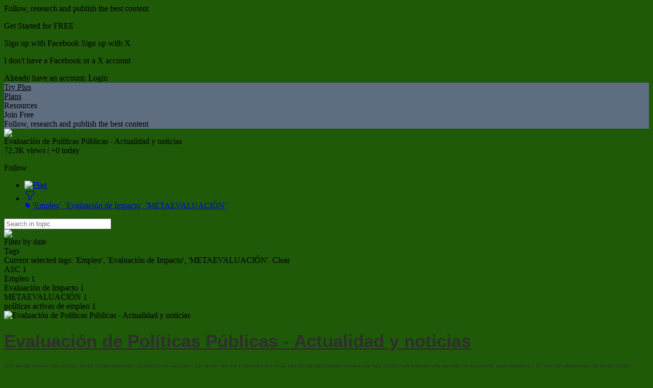

--- FILE ---
content_type: text/html;charset=UTF-8
request_url: https://www.scoop.it/topic/evaluacion-de-politicas-publicas/?&tag=Empleo&tag=Evaluaci%C3%B3n+de+Impacto&tag=METAEVALUACI%C3%93N
body_size: 22076
content:
<!DOCTYPE html PUBLIC "-//W3C//DTD XHTML 1.0 Transitional//EN" "http://www.w3.org/TR/xhtml1/DTD/xhtml1-transitional.dtd">

<!--[if lte IE 7]> <html xmlns="http://www.w3.org/1999/xhtml" xmlns:og="http://opengraphprotocol.org/schema/" xmlns:fb="http://ogp.me/ns/fb#" class="ie7"> <![endif]-->
<!--[if IE 8]>     <html xmlns="http://www.w3.org/1999/xhtml" xmlns:og="http://opengraphprotocol.org/schema/" xmlns:fb="http://ogp.me/ns/fb#" class="ie8"> <![endif]-->
<!--[if IE 9]>     <html xmlns="http://www.w3.org/1999/xhtml" xmlns:og="http://opengraphprotocol.org/schema/" xmlns:fb="http://ogp.me/ns/fb#" class="ie9"> <![endif]-->
<!--[if !IE]><!--> <html xmlns="http://www.w3.org/1999/xhtml" xmlns:og="http://opengraphprotocol.org/schema/" xmlns:fb="http://ogp.me/ns/fb#" class="notie"><!--<![endif]-->

	
	<head prefix="og: http://ogp.me/ns# fb: http://ogp.me/ns/fb# scoop_it: http://ogp.me/ns/fb/scoop_it#">
			    <link rel="preconnect" href="https://fonts.googleapis.com">
<link rel="preconnect" href="https://fonts.gstatic.com" crossorigin>
<link rel="stylesheet" type="text/css" href="//fonts.googleapis.com/css?family=Roboto:400,300,300italic,400italic,700,700italic&subset=latin,greek,latin-ext"/>
<link rel="stylesheet" href="https://cdn.jsdelivr.net/npm/bootstrap-icons@1.4.1/font/bootstrap-icons.css" integrity="sha384-NUDU7Qr8dfscXBIhA0px/bRl3cgNrOT9l/WPm15DzH5xnBs4fL4vgRiXURs98/ID" crossorigin="anonymous">
<meta http-equiv="content-type" content="text/html; charset=UTF-8" />
<meta charset="utf-8">
<meta http-equiv="X-UA-Compatible" content="IE=edge" />

		
			<link rel="icon" type="image/png" href="https://img.scoop.it/_fKGYH85u-aHGjiJhEzkSvEV3NdWY-rPzb76apToRQU="/>
	
				    	<title>'Empleo', 'Evaluaci&oacute;n de Impacto', 'METAEVALUACI&Oacute;N' in Evaluaci&oacute;n de Pol&iacute;ticas P&uacute;blicas - Actualidad y noticias | Scoop.it </title>
	    	


<script src="https://cdnjs.cloudflare.com/ajax/libs/tarteaucitronjs/1.25.0/tarteaucitron.js" integrity="sha512-G0k6TFqc8+MpqnHFP3/SsFREZWo4p5nm+GqSHQIIq8Ir3t9KgU1bs31CJQ85Zq/u1M4fSNF1aWY+I46/7pdvzg==" crossorigin="anonymous" referrerpolicy="no-referrer"></script>
<script src="/resources/dist-rf4ab5ca4b2/tarteaucitron-services.js" type="text/javascript" ></script>

<script>
tarteaucitron.init({
    "privacyUrl": "https://www.scoop.it/policy#privacypolicy",
    "hashtag": "#cookie-mgmt",
    "cookieName": "scpcookieprefs",
    "orientation": "bottom",
    "groupServices": false,
    "showAlertSmall": false,
    "cookieslist": false,
    "showIcon": false,
    "adblocker": false,
    "DenyAllCta" : true,
    "AcceptAllCta" : true,
    "highPrivacy": true,
    "handleBrowserDNTRequest": false,
    "removeCredit": false,
    "moreInfoLink": true,
    "useExternalCss": true,
    "readmoreLink": "",
    "mandatory": true
});
tarteaucitron.launch['linkedin'] = true;
tarteaucitron.launch['twitterwidgetsapiScit'] = true;
tarteaucitron.launch['facebook'] = true;
(tarteaucitron.job = tarteaucitron.job || []).push('linkedin');
(tarteaucitron.job = tarteaucitron.job || []).push('twitterwidgetsapiScit');
(tarteaucitron.job = tarteaucitron.job || []).push('facebook');
(tarteaucitron.job = tarteaucitron.job || []).push('fullstory');
(tarteaucitron.job = tarteaucitron.job || []).push('googleadwordsconversion');
tarteaucitron.user.userVoiceApi = '64zeQcyLJLlYuQ2Nj7WQ';
(tarteaucitron.job = tarteaucitron.job || []).push('uservoice');
</script>


<link rel="stylesheet" type="text/css" href="/resources/dist-rf4ab5ca4b2/scoopV4.css"/>
<link rel="stylesheet" type="text/css" href="/resources/dist-rf4ab5ca4b2/reactmodules.css"/>
<script>
    __i18next_locale="en";
    __i18next_locale_debug = false;
    __i18next_translation_base_url = "/resources/dist-rf4ab5ca4b2/";
        global_timezoneOffsetMillis = -18000000;
            global_is24HourDateFormat = false;
                global_availableTranslationTargetLanguages = [];
    </script>
<script src="/resources/dist-rf4ab5ca4b2/scoop-i18n.js" type="text/javascript"></script>
<script src="/resources/dist-rf4ab5ca4b2/scoopV4_vendors.js" type="text/javascript"></script>
<script src="/resources/dist-rf4ab5ca4b2/scoopV4.js" type="text/javascript"></script>

<script type="text/javascript" src="https://www.youtube.com/player_api"></script>

<!--[if !IE 7]>
	<style type="text/css">
		#wrap {display:table;height:100%}
	</style>
<![endif]-->







	


<script type="text/javascript">
        tarteaucitron.user.multiplegtagUa = []
        tarteaucitron.user.multiplegtagUa.push("G-SE02RDMT2D");


                    tarteaucitron.user.multiplegtagUa.push("UA-130295787-1");
                        
                                                
        (tarteaucitron.job = tarteaucitron.job || []).push('multiplegtag');

</script>

  					<script type="text/javascript">
		if (top.location == window.location) {
						setTimeout("tpv(6390562,  null,  null,  null,null)", 200);	
		}
	</script>

<meta property="og:site_name" content="Scoop.it"/>
	<meta name="twitter:card" content="summary"/>
<meta name="twitter:site" content="@scoopit"/>

	<meta property="og:title" content="Evaluaci&oacute;n de Pol&iacute;ticas P&uacute;blicas - Actualidad y noticias"/>
	<meta property="og:type"   content="scoop_it:topic" />
		<meta property="og:description" content="Sin evaluaci&oacute;n ex ante, toda intervenci&oacute;n p&uacute;blica no es sino un acto de fe basado en que las buenas intenciones de las pol&iacute;ticas hayan de producir buenos resultados&nbsp;/ El portal dispone de buscador, arriba a la derecha. Visite nuestro sitio en la web de la Junta de Andaluc&iacute;a, en https://juntadeandalucia.es/organismos/iaap.html"/>
		<meta property="og:url" content="https://www.scoop.it/topic/evaluacion-de-politicas-publicas"/>
	<meta property="og:image" content="https://img.scoop.it/Tj2le-R42YsRS0heQYy_VIXXXL4j3HpexhjNOf_P3YmryPKwJ94QGRtDb3Sbc6KY"/>
            <meta property="og:image:width" content="867" />
    <meta property="og:image:height" content="430" />
    
                				
			<meta name="description" content="Sin evaluaci&amp;amp;oacute;n ex ante, toda intervenci&amp;amp;oacute;n p&amp;amp;uacute;blica no es sino un acto de fe basado en que las buenas intenciones de las pol&amp;amp;iacute;ticas hayan de producir buenos resultados&amp;amp;nbsp;/ El portal dispone de buscador, arriba a la derecha. Visite nuestro sitio en la web de la Junta de Andaluc&amp;amp;iacute;a, en https://juntadeandalucia.es/organismos/iaap.html filtered by Empleo"/>

            <meta name="keywords" content="Evaluaci&oacute;n de Pol&iacute;ticas P&uacute;blicas,Public Policy Evaluation,Empleo" />
    



        	<link href='https://fonts.googleapis.com/css?family=Lobster|Patrick+Hand|Anton|Kelly+Slab|Jura|MedievalSharp|Ruslan+Display|Modern+Antiqua|Play|Forum|Andika&subset=latin,cyrillic-ext,latin-ext,cyrillic,greek-ext,greek'
      rel='stylesheet' type='text/css'>

<style type="text/css">
	#utilArea {
		background: none;
		background-color: transparent;
	}
	
	body#viewMode.V4_2 {
		background-attachment: fixed;
		background-position: 50%  1px ;
			}
	
	    
        
</style>


	    		    <style type="text/css">
		    	/*
 * Sample CSS that used to work properly with default template params
 *
 */

/* Background */
body#viewMode {
            	background-color: #1f5a09 !important;
                background-repeat: no-repeat !important;
    }

/* Header */
#viewMode #titleAndDescription #themeTitle .tCustomization_topic_title {
    font-size: 35px;
    font-family: 'helvetica_neue_boldcond', Arial, sans;
    color: #2f2e2c;
}

#viewMode #themeHeader #titleAndDescription #themeDescription.tCustomization_topic_description, #themeHeader #titleAndDescription #themeAuthor.tCustomization_sub_topic_description  {
    font-size: 14px;
    font-family: 'Roboto', sans-serif;
    color: #2f2e2c;
}

/* Scoops */
#viewMode .onePost .postView .tCustomization_post_title {
    font-size: 30px;
    font-family: 'helvetica_neue_boldcond', Arial, sans;
    color: #2f2e2c;
}

#viewMode .onePost .postView .tCustomization_post_description  {
    font-size: 14px;
    font-family: 'Roboto', sans-serif;
    color: #2f2e2c;
}

#viewMode .onePost .postView .post-curation-comment.decorated.tCustomization_post_comment_curation {
    font-size: 11px;
    font-family: 'Roboto', sans-serif;
    color: #2f2e2c;
    background-color: #a9e5b9;
}

#viewMode .onePost .postView .post-metas.tCustomization_post_metas  {
    font-size: 12px;
    /* use same color & font family as description */
    font-family: 'Roboto', sans-serif;
    color: #2f2e2c;
}

    #viewMode .post-from {
        display: none;
    }
    #viewMode .post-view {
        padding-top: 10px;
    }

	#head #logoToHome.tCustomization_header_image {
	    background-image: url('https://img.scoop.it/HsxK-6FUtmyShXhSFOZCONF6ymXNaqFzPnIxGxG62yI=');
	}

	#viewMode #headbanner #head .headerLink.tCustomization_header {
		color: #000000;
	}

	#viewMode #headbanner.tCustomization_header_background {
		background-color: #5f6d80;
	}


		    </style>
	   	

    </head>

    <body id="viewMode" class="macOS  V4_2  theme-action-banner    lang-en">
        <div id="reactmodal-wrapper"><div id="reactmodal-overlay"></div><div id="reactmodal"></div></div>
		<div id="blue-error-modal"></div>
    	
    			<script type="text/javascript">
                        	global_premiumFeatures = {};
            			                global_availableLanguages = [{"code":"en","displayName":"English",},{"code":"af","displayName":"Afrikaans",},{"code":"sq","displayName":"Albanian",},{"code":"ar","displayName":"Arabic",},{"code":"hy","displayName":"Armenian",},{"code":"az","displayName":"Azerbaijani",},{"code":"bn","displayName":"Bangla",},{"code":"eu","displayName":"Basque",},{"code":"be","displayName":"Belarusian",},{"code":"bs","displayName":"Bosnian",},{"code":"bg","displayName":"Bulgarian",},{"code":"ca","displayName":"Catalan",},{"code":"zh","displayName":"Chinese",},{"code":"hr","displayName":"Croatian",},{"code":"cs","displayName":"Czech",},{"code":"da","displayName":"Danish",},{"code":"nl","displayName":"Dutch",},{"code":"eo","displayName":"Esperanto",},{"code":"et","displayName":"Estonian",},{"code":"fi","displayName":"Finnish",},{"code":"fr","displayName":"French",},{"code":"lg","displayName":"Ganda",},{"code":"ka","displayName":"Georgian",},{"code":"de","displayName":"German",},{"code":"el","displayName":"Greek",},{"code":"gu","displayName":"Gujarati",},{"code":"iw","displayName":"Hebrew",},{"code":"hi","displayName":"Hindi",},{"code":"hu","displayName":"Hungarian",},{"code":"is","displayName":"Icelandic",},{"code":"in","displayName":"Indonesian",},{"code":"ga","displayName":"Irish",},{"code":"it","displayName":"Italian",},{"code":"ja","displayName":"Japanese",},{"code":"kk","displayName":"Kazakh",},{"code":"ko","displayName":"Korean",},{"code":"lv","displayName":"Latvian",},{"code":"lt","displayName":"Lithuanian",},{"code":"mk","displayName":"Macedonian",},{"code":"ms","displayName":"Malay",},{"code":"mi","displayName":"Maori",},{"code":"mr","displayName":"Marathi",},{"code":"mn","displayName":"Mongolian",},{"code":"nb","displayName":"Norwegian Bokmål",},{"code":"nn","displayName":"Norwegian Nynorsk",},{"code":"fa","displayName":"Persian",},{"code":"pl","displayName":"Polish",},{"code":"pt","displayName":"Portuguese",},{"code":"pa","displayName":"Punjabi",},{"code":"ro","displayName":"Romanian",},{"code":"ru","displayName":"Russian",},{"code":"sr","displayName":"Serbian",},{"code":"sn","displayName":"Shona",},{"code":"sk","displayName":"Slovak",},{"code":"sl","displayName":"Slovenian",},{"code":"so","displayName":"Somali",},{"code":"st","displayName":"Southern Sotho",},{"code":"es","displayName":"Spanish",},{"code":"sw","displayName":"Swahili",},{"code":"sv","displayName":"Swedish",},{"code":"tl","displayName":"Tagalog",},{"code":"ta","displayName":"Tamil",},{"code":"te","displayName":"Telugu",},{"code":"th","displayName":"Thai",},{"code":"ts","displayName":"Tsonga",},{"code":"tn","displayName":"Tswana",},{"code":"tr","displayName":"Turkish",},{"code":"uk","displayName":"Ukrainian",},{"code":"ur","displayName":"Urdu",},{"code":"vi","displayName":"Vietnamese",},{"code":"cy","displayName":"Welsh",},{"code":"xh","displayName":"Xhosa",},{"code":"yo","displayName":"Yoruba",},{"code":"zu","displayName":"Zulu",},];
			            var global_isBlue = false;
		</script>
    	<div class="wrap">

	    	   			   		<div id="signupPopup" class="popup">
	<div class="popup-title">
        Follow, research and publish the best content	</div>
	<div class="popup-content signup">
		<p class="signup-catch">
	        Get Started for FREE	    </p>
	   <p class="signup-networks">
	       	<a x-href="facebook" onclick="return clickSignupPopup(this);" class="button-login-sn button-login-sn-fb">
				<span class="icon"></span>
				<span class="text">
					Sign up with Facebook				</span>
			</a>

			<a x-href="twitterX" onclick="return clickSignupPopup(this);" class="button-login-sn button-login-sn-tw">
				<span class="icon"></span>
				<span class="text">
					Sign up with X				</span>
			</a>
        </p>
        <p class="signup-bypass">
            <a x-href="&showForm=true" class="bypass" onclick="return clickSignupPopup(this);">I don't have a Facebook or a X account</a>
	    </p>
		<div class="login-in-signup">
			Already have an account: <a id="signupPopupLoginLink" data-href="https://www.scoop.it/login?redirectUrl=https%3A%2F%2Fwww.scoop.it%2Ftopic%2Fevaluacion-de-politicas-publicas%2F%3F%26tag%3DEmpleo%26tag%3DEvaluaci%25C3%25B3n%2Bde%2BImpacto%26tag%3DMETAEVALUACI%25C3%2593N" onclick="trackClick('signupAlreadyHaveAnAccount');" >Login</a>
		</div>
	</div>
</div>
	   	
    			<script>
	    jQuery(document).ready(function(){
	    	setTimeout(function() {
				UserVoice=window.UserVoice||[];
				UserVoice.push(['set', {
					accent_color: '#28bbbb',
					trigger_color: 'white',
					trigger_background_color: '#28bbbb',
				  smartvote_enabled: false,
				  post_suggestion_enabled: false,
				  strings: {
				  	contact_title: 'Send Scoop.it a message',
				  },
				  				}]);
				
				// SSO
								
				// Add default trigger to the bottom-right corner of the window:
				UserVoice.push(['addTrigger', { mode: 'contact', trigger_position: 'bottom-right'}]);
				UserVoice.push(['autoprompt', {}]);
	    	}, 2000);
        });
	</script>

		    			<div id="headbanner" class="shadow-md tCustomization tCustomization_header_background dark-top-banner"  >
	 			 

	<div id="head">
	    	    		    	                <div class="headSection head-section-logo">
                    <div id="logoToHome"                           onclick="trackClick('topBannerLogo', function() {window.location = 'https://www.scoop.it';})"                          class="tCustomization tCustomization_header_image"></div>
                </div>
                        							<div class="headSection head-section-left">
									 						 <a class="top-banner-section invisibleLink headerLink tCustomization_header" onclick="trackClick('tryBusinessOnAnonymousHeader')" href="/order/subscribe?context=tryBizHeader&amp;trial=1">
							Try Plus						 </a>
					 				 	
				 	<div class="top-banner-separator"></div>
				
												<a class="top-banner-section invisibleLink headerLink tCustomization_header" onclick=" trackClick('headerPlans');" href='/pricing'>
								Plans							</a>
						<div class="top-banner-separator"></div>
					 
														     <div class="top-banner-section invisibleLink headerLink tCustomization_header" onclick="trackClick('headerResources', function(){window.location.href=window.location.href='https://www.scoop.it/content-marketing-resource-center/?utm_source=scoop.it&utm_medium=topbanner&utm_campaign=topbanner'});">
                        Resources                     </div>
				 			 </div>
				
		
				<div class="headSection head-section-infos">
		    																	
						                									<div id="signUpOnTop" class="button button-blue showSignupPopup" x-href="" onclick="trackClick('popupPostHeaderSignUp', null, {'hasRelatedPosts': 'true'}); return true;">Join Free</div>
											<div class="top-banner-section tCustomization_header top-banner-promote-message">
                            Follow, research and publish the best content						</div>
									                            
					</div>
	</div>
</div>
	<script>
    const theme_searchParams = {"query":null,"selectedTags":["Empleo","Evaluación de Impacto","METAEVALUACIÓN"]};
    function theme_selectTag(tag){
        window.location.search = buildTopicSearchQueryString_selectTag(tag, theme_searchParams);
    }
</script>

			
        
	<div id="hfg-nav-fixed-placeholder"></div>
	<div id="theme-actions-banner" class="hfg-nav shadow-md theme-actions-banner-theme  ">
		<div class="hfg-nav-title"
			 onclick="closeSuggestions('6390562', toggleOpenSuggestionsCallback); return false;">
			<div class="hfg-nav-title-topic">
				<div>
					<div class="hfg-nav-title-topic-image">
						<img src="https://img.scoop.it/Tj2le-R42YsRS0heQYy_VEjYEO5_sH-V_bKW18Vj-Jk="/>
					</div>
				</div>
				<div>
					<div class="hfg-nav-title-topic-name">Evaluaci&oacute;n de Pol&iacute;ticas P&uacute;blicas - Actualidad y noticias</div>

					<div class="hfg-nav-title-topic-analytics">
												72.3K <span class="viewsButton-legend">views</span> |
						+0 <span class="viewsButton-legend">today</span>
					</div>
				</div>
			</div>
		</div>
		<div id="hfg-nav-menu">
			<ul class="theme-actions-banner-main-tabs">
															</ul>
			
							<div id='theme-toolbox'>
										<div x-href="?follow=6390562" class="showSignupPopup  button  button-blue  button-small"
						      id="mail_register">
							Follow						</div>
					
										

					           	
    				</div>
						
			<ul class="hfg-nav-menu-stackedOnRight">
																							<li title="Flag this topic as inappropriate" class="hfg-nav-menu-small-item tooltip-bottom-left">
								<a id="inappropriateOptionsButton"
								   href="#"
								   onclick="showIframeInSimpleModal('/inapproriate?t=evaluacion-de-politicas-publicas', false, true);return false;"
								   class="flex items-center" style="display:flex;"
								>
								 	<img src="/resources/img/V4/themeActionsBanner/flag.png" alt="Flag"/>
								</a>
							</li>
											    						<li id="filterOptionsButton"
							data-dropdown="#filterDropDown"
							data-dropdown-auto-left-correction="true"
							data-dropdown-left-correction="-78"							data-dropdown-top="53" class="dropdown hfg-nav-menu-small-item tooltip-bottom-left hfg-nav-menu-selected" title="Filter topic">
							<a href="#" class="flex items-center gap-2">
								<div style="width: 22px; height: 22px;">
									<svg xmlns="http://www.w3.org/2000/svg" fill="none" viewBox="0 0 24 24" stroke-width="1.5" stroke="currentColor" style="width: 22px; height: 22px;">
										<path stroke-linecap="round" stroke-linejoin="round" d="M12 3c2.755 0 5.455.232 8.083.678.533.09.917.556.917 1.096v1.044a2.25 2.25 0 0 1-.659 1.591l-5.432 5.432a2.25 2.25 0 0 0-.659 1.591v2.927a2.25 2.25 0 0 1-1.244 2.013L9.75 21v-6.568a2.25 2.25 0 0 0-.659-1.591L3.659 7.409A2.25 2.25 0 0 1 3 5.818V4.774c0-.54.384-1.006.917-1.096A48.32 48.32 0 0 1 12 3Z" />
									</svg>
																																																														</div>
																<span class="flex flex-col" style="line-height: normal;">
																		<span class="theme-actions-banner-name flex gap-1 items-center">
											<svg xmlns="http://www.w3.org/2000/svg" viewBox="0 0 16 16" fill="currentColor" style="width:12px;height:12px;">
  <path fill-rule="evenodd" d="M4.5 2A2.5 2.5 0 0 0 2 4.5v2.879a2.5 2.5 0 0 0 .732 1.767l4.5 4.5a2.5 2.5 0 0 0 3.536 0l2.878-2.878a2.5 2.5 0 0 0 0-3.536l-4.5-4.5A2.5 2.5 0 0 0 7.38 2H4.5ZM5 6a1 1 0 1 0 0-2 1 1 0 0 0 0 2Z" clip-rule="evenodd" />
</svg>

											<span class="theme-actions-banner-name-ellipsed">'Empleo', 'Evaluaci&oacute;n de Impacto', 'METAEVALUACI&Oacute;N'</span>
									</span>
																																			</span>
															</a>
						</li>
				                			</ul>			
										<script type="text/javascript">
	jQuery('#filterOptionsButton').data('data-dropdown-open-callback', function() {
		jQuery('#filterBySearchInput').focus();
	});
</script>
<div id="filterDropDown" class="dropdown-menu has-tip anchor-right">
	<div id="tagsforthistheme">
		<form id="filterBySearchForm">
			<input id="filterBySearchInput"  style="padding-right: 35px;"  placeholder="Search in topic" type="text" name="q" value=""/>
							<div id="clearFilter" title="Clear search"><a><img src="/resources/img/V4/popup/close_black.png"/></a></div>
					</form>
		<script>
			jQuery("#filterBySearchForm").submit(function(e){
				e.preventDefault();
				e.stopPropagation();
				window.location.search = buildTopicSearchQueryString_search(jQuery('#filterBySearchInput').val(), theme_searchParams);
			})
			jQuery("#clearFilter a").click(function(e){
				e.preventDefault();
				e.stopPropagation();
				window.location.search = buildTopicSearchQueryString_clearSearch(theme_searchParams);
			})
		</script>
		<div class="section section-title">Filter by date</div>
				<div class="section section-item">
			<div id="advanced-filter-container"></div>
			<script type="application/javascript">
				function onRangeChange(range, start, end) {
					if (range != null) {
						if (range === 'alltime') {
							window.location.search = buildTopicSearchQueryString_clearDate(theme_searchParams);
						} else {
							window.location.search = buildTopicSearchQueryString_setRange(range, theme_searchParams);
						}
					} else {
						window.location.search = buildTopicSearchQueryString_setFromTo(start, end, theme_searchParams);
					}
				}
				function emptyToNull(s) {
					return s === "" ? null : s;
				}
				renderAdvancedSearch(document.getElementById("advanced-filter-container"), {
					range: theme_searchParams.range,
					from: theme_searchParams.from,
					to: theme_searchParams.to,
					rangeTarget: theme_searchParams.rangeTarget,
					opens: "left"
				}, function(range, start, end, rangeTarget){
					theme_searchParams["rangeTarget"] = rangeTarget;
					onRangeChange(range, start, end)
				});
			</script>
		</div>

		<div class="section section-title flex justify-between items-center">
			<div>Tags</div>
					</div>
					<div class="section section-item">
																	Current selected tags: 'Empleo', 'Evaluaci&oacute;n de Impacto', 'METAEVALUACI&Oacute;N'.				<a id="theme_clearTags" >Clear</a>
				<script>
					jQuery("#theme_clearTags").click(function(e){
						e.preventDefault();
						e.stopPropagation();
						window.location.search = buildTopicSearchQueryString_clearTags(theme_searchParams);
					})
				</script>
			</div>
												<div id="tagListWrapper">
									
						<div class="section section-item topic-tags-list">
								<div onclick="theme_selectTag('ASC')" class="topic-tags-item " style="margin:0;">
										<a title="Show only posts tagged with 'ASC'"  rel="nofollow">
										<span class="topic-tags-item-name">ASC</span>
										<span class="topic-tags-item-count">1</span>
									</a>
								</div>
						</div>
					
						<div class="section section-item topic-tags-list">
								<div onclick="theme_selectTag('Empleo')" class="topic-tags-item  topic-tags-item-selected " style="margin:0;">
										<a  rel="nofollow">
										<span class="topic-tags-item-name">Empleo</span>
										<span class="topic-tags-item-count">1</span>
									</a>
								</div>
						</div>
					
						<div class="section section-item topic-tags-list">
								<div onclick="theme_selectTag('Evaluaci\u00F3n de Impacto')" class="topic-tags-item  topic-tags-item-selected " style="margin:0;">
										<a  rel="nofollow">
										<span class="topic-tags-item-name">Evaluaci&oacute;n de Impacto</span>
										<span class="topic-tags-item-count">1</span>
									</a>
								</div>
						</div>
					
						<div class="section section-item topic-tags-list">
								<div onclick="theme_selectTag('METAEVALUACI\u00D3N')" class="topic-tags-item  topic-tags-item-selected " style="margin:0;">
										<a  rel="nofollow">
										<span class="topic-tags-item-name">METAEVALUACI&Oacute;N</span>
										<span class="topic-tags-item-count">1</span>
									</a>
								</div>
						</div>
					
						<div class="section section-item topic-tags-list">
								<div onclick="theme_selectTag('pol\u00EDticas activas de empleo')" class="topic-tags-item " style="margin:0;">
										<a title="Show only posts tagged with 'políticas activas de empleo'"  rel="nofollow">
										<span class="topic-tags-item-name">pol&iacute;ticas activas de empleo</span>
										<span class="topic-tags-item-count">1</span>
									</a>
								</div>
						</div>
														</table>
						</div>
			<script type="text/javascript">
				function computeScrollHeight() {
					var height = jQuery(window).height();
					jQuery("#tagListWrapper").css({height: height-292, overflow:"auto", "overflow-x": "hidden"});
				}
				jQuery( document ).ready(function() {
					computeScrollHeight();
					jQuery( window ).resize(function() {
						computeScrollHeight();
					});
				});
				
			</script>
						</div>
</div>
					</div>
	</div>
	<script type="text/javascript">
		var themeActionsBanner = null;
		jQuery(document).ready(function() {
			themeActionsBanner = jQuery("#theme-actions-banner.hfg-nav");
			
            var headbannerNode = jQuery("#headbanner");
            var isHeadbannerVisible = headbannerNode.is(":visible");
            var trialHeadbannerNode = jQuery("#trial-headbanner");
            var isTrialHeadbannerVisible = trialHeadbannerNode.is(":visible");
            var trialHeadbannerHeight = isTrialHeadbannerVisible ? trialHeadbannerNode.outerHeight() : 0;
            var headbannerHeight = isHeadbannerVisible ? headbannerNode.outerHeight() : 0;
			var isThemeActionsBannerVisible = themeActionsBanner.is(":visible");
			
			var hfgPlaceholderNode = jQuery("#hfg-nav-fixed-placeholder");
			
			//var adminStuffNode = jQuery("#admin-stuff");
			
            function updateHFGBannerPosition(){
				var mustBeFixed = parseInt(jQuery(this).scrollTop(), 10) > trialHeadbannerHeight+headbannerHeight;
				var isFixed = themeActionsBanner.hasClass("hfg-nav-fixed");
            	if(mustBeFixed && !isFixed) {
					themeActionsBanner.addClass("hfg-nav-fixed");
					if(isThemeActionsBannerVisible){
						hfgPlaceholderNode.addClass("hfg-nav-fixed");
					}
				} else if(!mustBeFixed && isFixed){
					themeActionsBanner.removeClass("hfg-nav-fixed");
					if(isThemeActionsBannerVisible){
						hfgPlaceholderNode.removeClass("hfg-nav-fixed");
					}
				}
				//adminStuffNode.css("top", (themeActionsBanner.position().top + themeActionsBanner.outerHeight() + trialHeadbannerHeight) + "px");
            }
            
            updateHFGBannerPosition();
			
            jQuery(window).scroll(function() {
				updateHFGBannerPosition();
			});
		});
    	function toggleOpenSuggestionsCallback(state) {
    		if (state=="close") {
    			jQuery("#suggestionsMenuItem").removeClass("hfg-nav-menu-selected");
    		} else {
    			jQuery("#suggestionsMenuItem").addClass("hfg-nav-menu-selected");
    		}
		}
    	function closeSuggestionsCallback() {
    		jQuery("#suggestionsMenuItem").removeClass("hfg-nav-menu-selected");
    	}
	</script>
		
 	<script type="text/javascript">
		var logoContainer;
		var infosContainer;
		var logoToHome;
		jQuery(document).ready(function() {
			logoContainer = jQuery(".headSection.head-section-logo");
			infosContainer = jQuery(".headSection.head-section-infos");

			logoToHome = jQuery("#logoToHome", logoContainer);
			//makes the logo Rumble
			logoToHome.jrumble({
				x: 0,
				y: 0,
				rotation: 4,
				speed: 75
			});
			logoToHome.hover(function() {
				var logo = $(this);
				logo.trigger('startRumble');
				// Stop 500ms after
				setTimeout(function() {
					logo.trigger('stopRumble');
				}, 500);
			}, function(){
				$(this).trigger('stopRumble');
			});
		});
	</script>

<script type="text/javascript">
    jQuery(document).ready(function() {
        checkTopBannerComponents();
    });
    
    function checkTopBannerComponents() {
        jQuery("#headbanner").toggleClass("hasNewScoop", jQuery("#newScoopOnTop").length > 0);
        jQuery("#headbanner").toggleClass("hasNoNewScoop", jQuery("#newScoopOnTop").length == 0);
        jQuery("#headbanner").toggleClass("hasBizTour", jQuery("#headerBizTour").length > 0);
        jQuery("#headbanner").toggleClass("hasNoBizTour", jQuery("#headerBizTour").length == 0);
    }
</script>
			<div id="utilArea">
				<div id="allPage">
		        	

<div id="theme-template-rendering">
	

	

<div class="theme-post-list">
				

<div id="themeBanner"  style="position:relative; " >
 	 	 	                <header id="themeHeader"
			 class="theme-header theme-header-left shadow-md"
			>
	
		
	<div class="theme-header-image editable-container" id="themeImage" >
						<img src="https://img.scoop.it/Tj2le-R42YsRS0heQYy_VDOrb-0-DHNRO-lSHKMqR1o=" srcset="https://img.scoop.it/Tj2le-R42YsRS0heQYy_VNMnNnGAhZeqrqhZZyJYDGM= 2x"
			 alt="Evaluaci&oacute;n de Pol&iacute;ticas P&uacute;blicas - Actualidad y noticias" width="98px" height="98px"/>
				
				
	</div>
	<div id="titleAndDescription" class="theme-header-title-and-description">
		<div id="themeTitle" class="theme-header-title  editable-container">
			<h1>
										<a href="/topic/evaluacion-de-politicas-publicas" class="tCustomization tCustomization_topic_title " id="themeTitleA" >
																			Evaluaci&oacute;n de Pol&iacute;ticas P&uacute;blicas - Actualidad y noticias
													
													</a>
									</h1>
		</div>
		<div id="themeDescription" class="tCustomization tCustomization_topic_description   theme-header-description  editable-container">
            									Sin evaluaci&oacute;n ex ante, toda intervenci&oacute;n p&uacute;blica no es sino un acto de fe basado en que las buenas intenciones de las pol&iacute;ticas hayan de producir buenos resultados&nbsp;/ El portal dispone de buscador, arriba a la derecha. Visite nuestro sitio en la web de la Junta de Andaluc&iacute;a, en <a href="https://juntadeandalucia.es/organismos/iaap.html" rel="nofollow">https://juntadeandalucia.es/organismos/iaap.html</a>
									</div>
					<div id="themeAuthor" class="tCustomization tCustomization_sub_topic_description tCustomization_topic_author  sub_topic_description  ellipsis theme-header-author">
	                Curated by 	                <a href="/u/pedregosa-sl"  class="preview-profile likeALink tCustomization tCustomization_sub_topic_description  sub_topic_description">
	                    EPP - IAAP
	                </a>
			</div>
			</div>
</header>
         		
	<div style="margin-top: 10px"></div>

 	 </div>
    

	

		<div class="viewbox" style="min-height:300px">
		<div id="scoopsTable">
	    					<table cellpadding="0" cellspacing="0" width="100%">
			        <tr valign="top">
			            <td width="50%">
			            
			            				<div id="postPlaceHolder">
	<img src="/resources/img/loader/loading.gif"></img>Your new post is loading...
</div>


       	
			
					

			            	
			                																				
		<article id="post-container-4127537676" class="post-container-in-post-list" >
	<div class="post onePost shadow-md  ">
		<div class="clear"></div>
					<div data-viewmode="" data-tlid="6390562"  data-lid="4127537676" id="post_4127537676"    >
		
														<div class="post-from postFrom" > 
					






	<table class="post-history posthistory">
		<tr>
			<td class="post-from-avatar">
									<a href="https://www.scoop.it/u/pedregosa-sl"  class=" preview-profile">
			        	<img src="https://img.scoop.it/zQkxvTiKiRIofJ-Cw9_34-y7_ZqweuUDvdarVjaIR5c="
							 srcset="https://img.scoop.it/zQkxvTiKiRIofJ-Cw9_34yN_uXZbW2oNh6e4UjnxoeI= 2x"
							 class="avatar"/>
			    	</a>
							</td>
			<td>
				Scooped by
									<a class="preview-profile" href="/u/pedregosa-sl" >EPP - IAAP</a>
								
								
						
								<div class="from_curationDate tCustomization tCustomization_from_curationDate" title="Curation date (Publication date of the post into the topic)">October 20, 2021 4:00 AM</div>
			</td>
					</tr>
	</table>

				</div>
			
					<div class="post-view  postView  post-embed right small " >
								
																													<div   class="rescoop-container" >
												

<div class="rescoop">
					

	<div onclick="showSignupPopup(null, null, '?rescoop=4127537676');return false;" x-data-rescoop-onclick="showPostInScoopitWindow('/topic/evaluacion-de-politicas-publicas/p/4127537676/2021/10/20/las-politicas-activas-de-empleo-destinadas-a-los-mayores-de-50/rescoop/2', null)" class="button button-rescoop   default ">
				<img src="/resources/img/post/icon_rescoop.png"/>
				<span>Scoop.it!</span>
	</div>
</div>
					</div>
								
												<div id="postTitle_4127537676" class="post-title tCustomization tCustomization_post_title editable-container tooltip-on-mouse">
																		<h2 class="h2 postTitleView"  ><a href="https://nadaesgratis.es/admin/las-politicas-activas-de-empleo-destinadas-a-los-mayores-de-50" onclick="trackPostClick(4127537676 ); return true;" target="_blank"  rel="nofollow"  class="title tCustomization tCustomization_post_title">
													        	    						
						Las pol&iacute;ticas activas de empleo destinadas a los mayores de 50&nbsp;

																													<svg xmlns="http://www.w3.org/2000/svg" viewBox="0 0 24 24" fill="currentColor" class="w-4 h-4 tCustomization_title-open-in-new-window-icon">
							<path fill-rule="evenodd" d="M15.75 2.25H21a.75.75 0 01.75.75v5.25a.75.75 0 01-1.5 0V4.81L8.03 17.03a.75.75 0 01-1.06-1.06L19.19 3.75h-3.44a.75.75 0 010-1.5zm-10.5 4.5a1.5 1.5 0 00-1.5 1.5v10.5a1.5 1.5 0 001.5 1.5h10.5a1.5 1.5 0 001.5-1.5V10.5a.75.75 0 011.5 0v8.25a3 3 0 01-3 3H5.25a3 3 0 01-3-3V8.25a3 3 0 013-3h8.25a.75.75 0 010 1.5H5.25z" clip-rule="evenodd" />
						</svg>


			        </a></h2>
			        			    </div>

			    <div class="post-content  clearfix  " >
			    			    					<div class="post-image" >
																																											
											        	<a href="https://nadaesgratis.es/admin/las-politicas-activas-de-empleo-destinadas-a-los-mayores-de-50" onclick="trackPostClick(4127537676); return true;" target="_blank" rel="nofollow">
				        					        		<div class="thisistherealimage"  >
									<img id="postImage_4127537676" width="112" height="149" 
									    class="postDisplayedImage" src="https://img.scoop.it/PDjvgPoGps1IxVFpMHYAMDl72eJkfbmt4t8yenImKBVvK0kTmF0xjctABnaLJIm9" srcset="https://img.scoop.it/PDjvgPoGps1IxVFpMHYAMDl72eJkfbmt4t8yenImKBUJVZ9CsT1ESDVST3DxBObc 2x" loading="lazy"
										alt="Las pol&iacute;ticas activas de empleo destinadas a los mayores de 50&nbsp; | Evaluaci&oacute;n de Pol&iacute;ticas P&uacute;blicas - Actualidad y noticias | Scoop.it" style="width:112; height: 149;" />
																	</div>
																					</a>
																			</div>
								    			    
				<div class="post-metas tCustomization_post_metas flex flex-wrap gap-1" style="padding-bottom: 5px;">
											From										
				    							   			    <a href="https://nadaesgratis.es/admin/las-politicas-activas-de-empleo-destinadas-a-los-mayores-de-50" onclick="trackPostClick(4127537676); return true;" target="_blank"  rel="nofollow" >
		   			    	nadaesgratis<wbr/>.es
		   			    </a>
		   			    												-										<span>
					    																		<a href="/topic/evaluacion-de-politicas-publicas/p/4127537676/2021/10/20/las-politicas-activas-de-empleo-destinadas-a-los-mayores-de-50" title="Publication date (Publication date of the linked article on the original website)">October 14, 2021 1:00 AM <img class="w-3.5 h-3.5 tCustomization_publication-date-link" src="/resources/img/heroicons/mini/link.svg"></a>
					</span>
					<div class="flex-grow"></div>
									</div>
							    					<div class="post-description editable-container tooltip-on-mouse">
						<div id="postDescription_4127537676"  class="tCustomization tCustomization_post_description">
		                        		                        			                            <p>&quot;Las políticas activas de empleo son una de las principales intervenciones públicas para reducir el desempleo y mejorar la inserción laboral.&quot;</p>
		                        		                        		    	                    		                        					    </div>
				    </div>
			    			    
			    </div>
			    
			    			    
			    				    <div class="post-curation-comment tCustomization tCustomization_post_comment_curation  decorated " >
				    	<div class="post-curation-comment-title" >
															EPP - IAAP's insight:				    	</div>
				    	<div class="tCustomization tCustomization_post_description" id="post_insight_4127537676">
							<p style="text-align: justify;">Los profesores Guillermo Orfao y Miguel Ángel Malo, de la Universidad de Salamanca, han realizado un análisis del impacto que las políticas activas de empleo tienen sobre la probabilidad de transitar a un empleo para personas mayores de 50 años.</p> <p style="text-align: justify;">Han realizado una metaevaluación de las evaluaciones disponibles de entre 2008 y 2016, en diferentes países (Alemania, Bélgica, Francia, Países Bajos y Suiza).</p>
				    	</div>
				    </div>
			    			</div>
			
										<div class="post-bottom post-bottom-anonymous ">
	<div class="post-bottom-inner" >
		<div class="post-bottom-colored">
											<div class="sharers-bottom-of-post">
					<div class="sharers">
												<span class="share-button share-button-tw" data-unshortenUrl='https://www.scoop.it/topic/evaluacion-de-politicas-publicas/p/4127537676/2021/10/20/las-politicas-activas-de-empleo-destinadas-a-los-mayores-de-50' data-location="bottomOfPost">
    <a class="twitter-share-button"
       href="https://twitter.com/intent/tweet?url=https://sco.lt/6IfYwa&via=scoopit">
    </a>
</span>


												<span class="share-button-fb">

    <div class="fb-share-button"
         data-href="https://www.scoop.it/topic/evaluacion-de-politicas-publicas/p/4127537676/2021/10/20/las-politicas-activas-de-empleo-destinadas-a-los-mayores-de-50"
         data-layout="button_count" data-size="small"><a class="fb-xfbml-parse-ignore"
                                                         target="_blank"
                                                         href="https://www.facebook.com/sharer/sharer.php?u=https%3A%2F%2Fwww.scoop.it%2Ftopic%2Fevaluacion-de-politicas-publicas%2Fp%2F4127537676%2F2021%2F10%2F20%2Flas-politicas-activas-de-empleo-destinadas-a-los-mayores-de-50&amp;src=sdkpreparse">Partager</a></div>

</span>


												<span class="share-button linkedin-share-button" data-href="https://www.scoop.it/topic/evaluacion-de-politicas-publicas/p/4127537676/2021/10/20/las-politicas-activas-de-empleo-destinadas-a-los-mayores-de-50" data-location="viewerBottomOfPost">
	<script  type="IN/Share" data-showzero="true" data-url="https://www.scoop.it/topic/evaluacion-de-politicas-publicas/p/4127537676/2021/10/20/las-politicas-activas-de-empleo-destinadas-a-los-mayores-de-50" data-onsuccess="linkedinShareSuccess" data-counter="right"></script>
</span>
												<div id="email_4127537676" class="share_button share-button-email">
							<a onclick="trackNativeButtonShare('email', 'bottomOfPost', 'https://www.scoop.it/topic/evaluacion-de-politicas-publicas/p/4127537676/2021/10/20/las-politicas-activas-de-empleo-destinadas-a-los-mayores-de-50')"
							   href="mailto:?subject=Las%20pol%C3%ADticas%20activas%20de%20empleo%20destinadas%20a%20los%20mayores%20de%2050%C2%A0&amp;body=Thought%20you%20might%20find%20this%20interesting%3A%20https%3A%2F%2Fwww.scoop.it%2Ftopic%2Fevaluacion-de-politicas-publicas%2Fp%2F4127537676%2F2021%2F10%2F20%2Flas-politicas-activas-de-empleo-destinadas-a-los-mayores-de-50%0D%0A%0D%0Avia%20Scoop.it%0D%0A" class="suShareButton">
								<img src="/resources/img/sharers/email-share.png"/>
							</a>
						</div>

					</div>
					<div class="more">
																			<span id="share_4127537676" data-to-show="#share_post_4127537676" class="more-share-button" >
							<a class="post-action-button more post-action-button-share">more...</a>
						</span>
											</div>
				</div>
					</div>
	</div>
</div>
							
																			   <div class="bottom-reactions-zone" id="reactionsZone_4127537676">
		<div class="reactionsComments">
	<div class="comments" id="4127537676_commentZone">
	 	<div id="4127537676_commentList">
				
					<div>No comment yet.</div>
		
        	    
	<div class="commentList" id="4127537676_commentListContent" >
			</div>
		
			<div class="signupToComment">
			<a class="showSignupPopup" href="?" >Sign up to comment</a>
		</div>
	</div>
	</div>
	</div>
</div>
								
																
									<div id="share_post_4127537676" class="bottom-share-area" style="display:none">
				   								<br/><br/><br/>
				    </div>
									</div>
	</div>
	<script type="text/javascript">
					var whiteLabelSharing = true ;
							var closedTags = false ;
							jQuery("#post_4127537676").postBehavior(
				{
					enableMention: true,
											internalUrl:"/topic/evaluacion-de-politicas-publicas/p/4127537676/2021/10/20/las-politicas-activas-de-empleo-destinadas-a-los-mayores-de-50",
						"whiteLabelSharing": whiteLabelSharing,
						"isStorifyUrl": false,
						"closedTags": closedTags
									}
			);
			</script>
</article>

											                			            </td>
			            <td width="50%">
			    						     							    						            </td>
			        </tr>
			    </table>
	    			</div>
	</div>

		



 
	
</div>

	
  	 		
<div id="foot" class="footer tCustomization tCustomization_footer  " >
		<div class="bottom-banner">
		<center>
					    	
				    	<div class="bottom-banner-custom-area" style="text-align:center;  display:none " id="customFooter">
	    	    		     	
	     		<a href="http://www.scoop.it" class="link bottom-banner-link tCustomization_footer_links original poweredByScoopItLink"  style="display: none" >Powered by Scoop.it</a>
	     	</div>
	     		     	<div class="footerBloc">
			<table class="footerTxt originalFooter bottom-banner-link-table" style="text-align:center; ">
				<tr class="bottom-banner-link-table-header">
		     		<td>About</td>
		     		<td>Follow us</td>
		     		<td>Resources</td>
		     		<td>Terms</td>
		     		<td>Mobile</td>
		     		<td>Features</td>
		     	</tr>
	     		<tr>
	     			<td>
	     				<ul>
	     					<li>
	   							<a href="/media-kit" class="link bottom-banner-link tCustomization_footer_links original"  >Media Kit</a>     					
	   						</li>
	   						<li>
			    				<a href="javascript:UserVoice.push(['show']);" onclick="javascript:UserVoice.push(['show']); return false;" class="link bottom-banner-link tCustomization_footer_links original">Contact Scoop.it</a>
	    					</li>
	    					<li>
	   							<a href="https://blog.scoop.it/?utm_source=scoop.it&amp;utm_medium=footer&amp;utm_campaign=footer" target="_blank" class="link bottom-banner-link tCustomization_footer_links original"  >Blog</a>
	   						</li>
	     				</ul>
	     			</td>
	     			<td>
						<table id="footerFollow">
							<tr>
								<td>
									<a href="https://www.facebook.com/Scoopit/" target="_blank" class="link bottom-banner-link tCustomization_footer_links original nomargin">
										<span class="follow-sharer-icon sharer-icon sharer-facebook sharer-smaller"> </span>
									</a>
								</td>
								<td>
								<a href="https://www.facebook.com/Scoopit/" target="_blank" class="link bottom-banner-link tCustomization_footer_links original nomargin">
								Facebook
								</a>
								</td>
							</tr>
							<tr>
								<td>
									<a href="https://x.com/scoopit" target="_blank" class="link bottom-banner-link tCustomization_footer_links original nomargin">
										<span class="follow-sharer-icon sharer-icon sharer-twitter sharer-smaller"> </span>
									</a>
								</td>
								<td>
								<a href="https://x.com/scoopit" target="_blank" class="link bottom-banner-link tCustomization_footer_links original nomargin">
								X
								</a>
								</td>
							</tr>
							<tr>
								<td>
									<a target="_blank" href="http://www.linkedin.com/company/scoop.it" style="text-decoration: none;" class="link bottom-banner-link tCustomization_footer_links original nomargin">
										<span class="follow-sharer-icon sharer-icon sharer-linkedin sharer-smaller"> </span>
									</a>
								</td>
								<td>
								<a target="_blank" href="http://www.linkedin.com/company/scoop.it" class="link bottom-banner-link tCustomization_footer_links original nomargin">
								LinkedIn
								</a>
								</td>
							</tr>
						</table>
	     			</td>
		     		<td>
		     			<ul>
			    			<li>
								<a href="https://www.scoop.it/content-marketing-resource-center/?utm_source=scoop.it&utm_medium=footer&utm_campaign=footer" target="_blank" class="link bottom-banner-link tCustomization_footer_links original">Resources Center</a>
			    			</li>
			    						     				<li>
			    					<a href="/pricing" onclick="trackClick('footerPlans'); return true;" class="link bottom-banner-link tCustomization_footer_links original">Plans</a>	
			     				</li>
		     						     				<li>
		    					<a href="/help" class="link bottom-banner-link tCustomization_footer_links original">1 Introduction</a>	
		     				</li>
		     			</ul>	
	     			</td>
	     			<td>
	     				<ul>
	     					<li>
			    				<a href="/terms-of-use" class="link bottom-banner-link tCustomization_footer_links original"  >Terms of Use</a>
			    					     					</li>
	     					<li>
	    						<a href="/privacy-policy" class="link bottom-banner-link tCustomization_footer_links original"  >Privacy Policy</a>  					
	     					</li>
	     					<li>
	     						<a href="/copyright-policy" class="link bottom-banner-link tCustomization_footer_links original"  >Copyright Policy</a>
	     					</li>
	     						     					<li><a href="#cookie-mgmt" class="link bottom-banner-link tCustomization_footer_links original">Manage cookies</a></li>
	     				</ul>
	     			</td>
	     			<td>
	     				<a target="_blank" href="http://itunes.apple.com/us/app/scoop.it/id487321972?ls=1&mt=8">
     						<img width="90px" style="padding-bottom:5px" src="/resources/img/V4/appstore_light.png"/>
	     				</a>
	     				<br/>
                        <a target="_blank" href="https://play.google.com/store/apps/details?id=com.scoopit.android.curation">
                            <img width="90px" style="padding-bottom:5px" src="/resources/img/V4/googleplay_light.png"/>
                        </a>

	     			</td>
	     			<td>
	     				<ul>
													<li><a href="https://www.scoop.it/content-curation-for-websites-blogs/"  class="link bottom-banner-link tCustomization_footer_links original">Websites & blogs</a></li>
							<li><a href="https://www.scoop.it/knowledge-management/" class="link bottom-banner-link tCustomization_footer_links original">Knowledge Sharing</a></li>
							<li><a href="https://www.scoop.it/content-curation-software/" class="link bottom-banner-link tCustomization_footer_links original">Personal branding</a></li>
							<li><a href="https://www.scoop.it/content-distribution/" class="link bottom-banner-link tCustomization_footer_links original">Content distribution</a></li>
							<li><a href="https://www.scoop.it/curated-content-hubs/" class="link bottom-banner-link tCustomization_footer_links original">Content hubs</a></li>
							<li><a href="https://www.scoop.it/content-api/" class="link bottom-banner-link tCustomization_footer_links original">Content API</a></li>
							     				</ul>
	     			</td>
	     		</tr>
	     	</table>
	     	</div>
		</center>
	</div>
</div>
	


</div>



    


    


<script type="text/javascript"><!--

function resizeOverlays() {
    jQuery(".onePost").each(function() {
        jQuery(".overlayForCuttingPost", $(this)).css({
            width : $(this).outerWidth(),
            height : $(this).outerHeight()
        });
    });
}


--></script>





    


				</div>
			</div>
			<div id="push"></div>
		</div>
		<script type="text/javascript">
		    globalOnDocumentReady();
		</script>
		<div id="fb-root"></div>
<script type="text/javascript">
window.fbAsyncInit = function() {
    // init the FB JS SDK
    FB.init({
      appId      : '165307520164712', // App ID from the App Dashboard
      channelUrl : '//www.scoop.it', // Channel File for x-domain communication
      status     : true, // check the login status upon init?
      cookie     : true, // set sessions cookies to allow your server to access the session?
      xfbml      : true  // parse XFBML tags on this page? yes, for facebook embed in htmlFragment
    });

    		loadVisibleSharers();
	    
    FB.Event.subscribe('edge.create',
        function(response) {
    		var location = jQuery(".fb-like[href='"+response+"']").attr("data-location");
    		trackNativeButtonShare('facebook', location, response);
    	}
    );
};

if(window.twttr && typeof(window.twttr.ready)==="function"){
window.twttr.ready(function (twttr) {
	loadVisibleSharers();
});
window.twttr.ready(function (twttr) {
	twttr.events.bind('tweet', function(event) {
		var url = jQuery(event.target).parent().attr("data-unshortenUrl");
		var location = jQuery(event.target).parent().attr("data-location");
		trackNativeButtonShare('twitter', location, url);
	});
});
}

function linkedinShareSuccess(e) {
	var location = jQuery(".linkedin-share-button[data-href='"+e+"']").attr("data-location");
	var url = e;
	trackNativeButtonShare('linkedin', location, url);
}

tarteaucitron.launch['linkedin']=false;


tarteaucitron.launch['twitterwidgetsapiScit']=false;
tarteaucitron.launch['facebook']=false;

function loadSocialWidgetInAPost(post) {
	if (post.length > 0) {
		//facebook
		if (typeof FB != 'undefined') {
			FB.XFBML.parse(jQuery(".share-button-fb",post)[0]);
			post.addClass("loaded-fb");
		}
		//twitter
		if (typeof twttr != 'undefined') {
			jQuery(".share-button-tw a", post).addClass("twitter-share-button");
			if(window.twttr && window.twttr.widgets && typeof(window.twttr.widgets.load)==="function" ){
                window.twttr.widgets.load(jQuery(".share-button-tw",post)[0]);
                post.addClass("loaded-tw");
			}
		}
	}
}


function loadVisibleSharers() {
	jQuery(".post").each(function(){
		var elt = jQuery(this);
		if (elt.attr("id") == "topic-tags-widget") {
			return;
		}
		if (elt.hasClass("loaded-tw") && elt.hasClass("loaded-gp") && elt.hasClass("loaded-fb")) {return;}
		if (elt.isOnScreen()) {
			loadSocialWidgetInAPost(elt);
		}
	});
}

jQuery(window).bind("resize", function(event) {
	loadVisibleSharers();
});

var scrollingChecker = 0;
function onScroll(event) {
	clearTimeout(scrollingChecker);
	scrollingChecker = setTimeout(onStopScrolling, 300);
}

function onStopScrolling() {
	loadVisibleSharers();
}

jQuery(document).bind("scroll", onScroll);



</script>
		
		<div>
<div id="helppopup-newscoopblue" class="helppopup popup">
	<div class="popup-title">How do I publish content on my topic?</div>
	<div class="popup-content">Easy to do! You can:
<ul>
	<li>choose from suggestions on the right-side panel</li>
	<li>publish any web site on the fly in 1-click (bookmarklet)</li>
	<li>copy paste a link in the input box below</li>
	<li>rescoop other curators’ content</li>
</ul>
<br />
<br />
<center>
<a href="https://help.meltwater.com/en/articles/8336936-publish-content-on-scoop-it" target="_blank">Learn More</a>
</center>
    </div>
</div>


<div id="helppopup-customization" class="helppopup popup">
	<div class="popup-title">Why should I brand my topic?</div>
	<div class="popup-content" >
		Branding your topics will give more credibility to your content, position you as a professional expert and generate conversions and leads.
		<br />
		<br />
		<center>
		<a href="https://help.meltwater.com/en/articles/8697718-scoop-it-customizing-a-topic-page" target="_blank">Learn more</a>
		</center>	</div>
</div>


<div id="helppopup-keywords" class="helppopup popup">
    <div class="popup-title">
	   Well suggest content based on your keywords    </div>
    <div class="popup-content" style="text-align:left">
                <div id="themeKeywordsExamples">
	        Examples:
	    </div>
	    <div>
	        To get content containing either <b>thought</b> or <b>leadership</b> enter:
	    </div>
	    <div class="themeKeywords-img">
	        <img src="/resources/img/V4/theme/keywords/thought-leadership-keywords-1.png"/>
	    </div>
	    <br />
	    <div>
	        To get content containing both <b>thought</b> and <b>leadership</b> enter:
	    </div>
	    <div class="themeKeywords-img">
	        <img src="/resources/img/V4/theme/keywords/thought-leadership-keywords-4.png"/>
	    </div>
	    <br />
	    <div>
	        To get content containing the expression <b>thought leadership</b> enter:
	    </div>
	    <div class="themeKeywords-img">
	        <img src="/resources/img/V4/theme/keywords/thought-leadership-keywords-3.png"/>
	    </div>
	    <br />
	    <div>
	        You can enter several keywords and you can refine them whenever you want. Our suggestion engine uses more signals but entering a few keywords here will rapidly give you great content to curate.
	    </div>
	    <br />
		<br />
		<div class="popup-bottom">
			<center>
			<a href="https://help.meltwater.com/en/articles/8336828-scoop-it-how-to-create-a-topic" target="_blank">Learn more</a>
			</center>
		</div>	</div>
</div>


<div id="helppopup-analytics" class="helppopup popup">
	<div class="popup-title">How do I follow my topics performance?</div>
	<div class="popup-content" >
		Measuring and analyzing your curation will help you to understand what your audience is looking for and how to improve your performance. 
		<br />
		<br />
		<center>
		<a href="https://help.meltwater.com/en/articles/8697738-scoop-it-account-analytics" target="_blank">Learn more</a>
		</center>	</div>
</div>
</div>
<script type="text/javascript">
	jQuery(document).ready(function() {
		initHelpPopups();
	});
</script>		<script type="text/javascript">
tarteaucitron.user.hubspotId = '515791';
(tarteaucitron.job = tarteaucitron.job || []).push('hubspot');
</script>
					</body>
</html>
